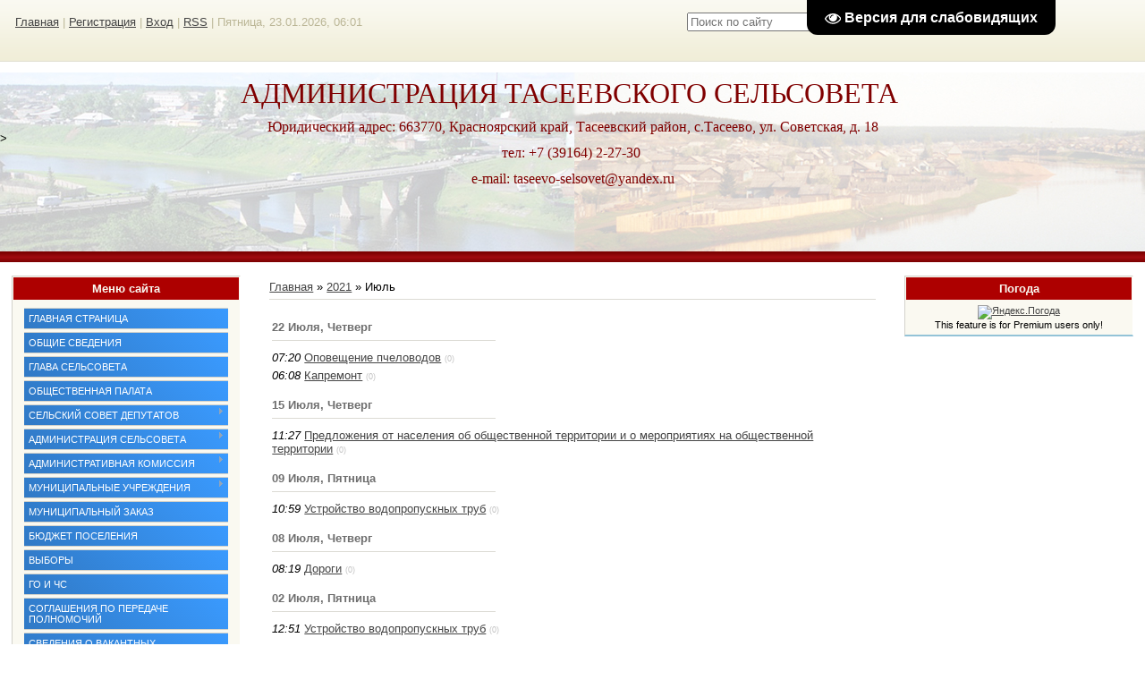

--- FILE ---
content_type: text/html; charset=UTF-8
request_url: http://selsovet.taseevo.ru/news/2021-07
body_size: 8423
content:
<html>
<head>

	<script type="text/javascript">new Image().src = "//counter.yadro.ru/hit;ucoznet?r"+escape(document.referrer)+(screen&&";s"+screen.width+"*"+screen.height+"*"+(screen.colorDepth||screen.pixelDepth))+";u"+escape(document.URL)+";"+Date.now();</script>
	<script type="text/javascript">new Image().src = "//counter.yadro.ru/hit;ucoz_desktop_ad?r"+escape(document.referrer)+(screen&&";s"+screen.width+"*"+screen.height+"*"+(screen.colorDepth||screen.pixelDepth))+";u"+escape(document.URL)+";"+Date.now();</script>
<meta http-equiv="content-type" content="text/html; charset=UTF-8">
<title>Июль 2021 - Новости сайта - Тасеевский сельсовет</title>


<link type="text/css" rel="stylesheet" href="/_st/my.css" />

	<link rel="stylesheet" href="/.s/src/base.min.css?v=221108" />
	<link rel="stylesheet" href="/.s/src/layer7.min.css?v=221108" />

	<script src="/.s/src/jquery-1.12.4.min.js"></script>
	
	<script src="/.s/src/uwnd.min.js?v=221108"></script>
	<script src="//s740.ucoz.net/cgi/uutils.fcg?a=uSD&ca=2&ug=999&isp=0&r=0.999775621757113"></script>
	<link rel="stylesheet" href="/.s/src/ulightbox/ulightbox.min.css" />
	<link rel="stylesheet" href="/.s/src/social.css" />
	<script src="/.s/src/ulightbox/ulightbox.min.js"></script>
	<script src="/.s/src/visually_impaired.min.js"></script>
	<script async defer src="https://www.google.com/recaptcha/api.js?onload=reCallback&render=explicit&hl=ru"></script>
	<script>
/* --- UCOZ-JS-DATA --- */
window.uCoz = {"country":"US","module":"news","site":{"host":"tasss.ucoz.ru","domain":"selsovet.taseevo.ru","id":"0tasss"},"ssid":"372022747534432427356","sign":{"7253":"Начать слайд-шоу","7252":"Предыдущий","7287":"Перейти на страницу с фотографией.","7254":"Изменить размер","7251":"Запрошенный контент не может быть загружен. Пожалуйста, попробуйте позже.","3125":"Закрыть","5255":"Помощник","5458":"Следующий"},"uLightboxType":1,"layerType":7,"language":"ru"};
/* --- UCOZ-JS-CODE --- */
	var uhe    = 2;
	var lng    = 'ru';
	var has    = 0;
	var imgs   = 0;
	var bg     = 0;
	var hwidth = 0;
	var bgs    = [1, 2 ];
	var fonts  = [18,20,22,24,26,28];
	var eyeSVG = '<?xml version="1.0" encoding="utf-8"?><svg width="18" height="18" viewBox="0 0 1750 1750" xmlns="http://www.w3.org/2000/svg"><path fill="#ffffff" d="M1664 960q-152-236-381-353 61 104 61 225 0 185-131.5 316.5t-316.5 131.5-316.5-131.5-131.5-316.5q0-121 61-225-229 117-381 353 133 205 333.5 326.5t434.5 121.5 434.5-121.5 333.5-326.5zm-720-384q0-20-14-34t-34-14q-125 0-214.5 89.5t-89.5 214.5q0 20 14 34t34 14 34-14 14-34q0-86 61-147t147-61q20 0 34-14t14-34zm848 384q0 34-20 69-140 230-376.5 368.5t-499.5 138.5-499.5-139-376.5-368q-20-35-20-69t20-69q140-229 376.5-368t499.5-139 499.5 139 376.5 368q20 35 20 69z"/></svg>';
	jQuery(function ($) {
		document.body.insertAdjacentHTML('afterBegin', '<a id="uhvb" class="in-body top-right" style="background-color:#000000; color:#ffffff; " href="javascript:;" onclick="uvcl();" itemprop="copy">'+eyeSVG+' <b>Версия для слабовидящих</b></a>');
		uhpv(has);
	});
	
function loginPopupForm(params = {}) { new _uWnd('LF', ' ', -250, -100, { closeonesc:1, resize:1 }, { url:'/index/40' + (params.urlParams ? '?'+params.urlParams : '') }) }
function reCallback() {
		$('.g-recaptcha').each(function(index, element) {
			element.setAttribute('rcid', index);
			
		if ($(element).is(':empty') && grecaptcha.render) {
			grecaptcha.render(element, {
				sitekey:element.getAttribute('data-sitekey'),
				theme:element.getAttribute('data-theme'),
				size:element.getAttribute('data-size')
			});
		}
	
		});
	}
	function reReset(reset) {
		reset && grecaptcha.reset(reset.previousElementSibling.getAttribute('rcid'));
		if (!reset) for (rel in ___grecaptcha_cfg.clients) grecaptcha.reset(rel);
	}
/* --- UCOZ-JS-END --- */
</script>

	<style>.UhideBlock{display:none; }</style>
</head>

<body>

<div id="wrap"> 
<!--U1AHEADER1Z--><div id="loginBlock">
<table cellpadding="1" cellspacing="1" style="width:100%;"><tbody><tr>
<td><form onsubmit="this.sfSbm.disabled=true" method="get" style="margin:5" action="/search/"><input type="text" name="q" maxlength="30" size="25" class="queryField" placeholder="Поиск по сайту"><input type="submit" class="searchSbmFl" name="sfSbm" value="Найти"></form></td>
<td> <span id="uhvb" style="display:none;"><a href="javascript://" onclick="uvcl()"><img alt="" src="/img/look.png" style="margin-left: 5px; margin-right: 5px; width: 200px; height: 56px;"></a></span> 
</td>
</tr></tbody></table> 
 
</div>
<div id="dataBar"><a href="http://selsovet.taseevo.ru/"><!--<s5176>-->Главная<!--</s>--></a> | <a href="/index/3"><!--<s3089>-->Регистрация<!--</s>--></a>  | <a href="javascript:;" rel="nofollow" onclick="loginPopupForm(); return false;"><!--<s3087>-->Вход<!--</s>--></a> | <a href="http://selsovet.taseevo.ru/news/rss/">RSS</a> | Пятница, 23.01.2026, 06:01&nbsp;</div><div id="dataBar"><br></div><div id="dataBar" style="text-align: center;">
<blockquote style="text-align: start; margin: 0px 0px 0px 40px; border: none; padding: 0px;"><blockquote style="margin: 0px 0px 0px 40px; border: none; padding: 0px;"><blockquote style="margin: 0px 0px 0px 40px; border: none; padding: 0px;"><blockquote style="margin: 0px 0px 0px 40px; border: none; padding: 0px;"><blockquote style="margin: 0px 0px 0px 40px; border: none; padding: 0px;">
<blockquote style="margin: 0px 0px 0px 40px; border: none; padding: 0px;"><blockquote style="margin: 0px 0px 0px 40px; border: none; padding: 0px;"><blockquote style="margin: 0px 0px 0px 40px; border: none; padding: 0px;"><blockquote style="margin: 0px 0px 0px 40px; border: none; padding: 0px;"><blockquote style="margin: 0px 0px 0px 40px; border: none; padding: 0px;"><blockquote style="margin: 0px 0px 0px 40px; border: none; padding: 0px;">
<br></div>></div>
<div id="logo">
<div id="logoName">
<h1>
<div style="text-align: center; position: absolute;"><br></div><div style="text-align: center;"><span style="color: rgb(128, 0, 0); font-size: 24pt; font-family: &quot;Arial Black&quot;;">АДМИНИСТРАЦИЯ ТАСЕЕВСКОГО СЕЛЬСОВЕТА&nbsp;</span></div></h1><h1 style="text-align: center;"><span style="color: rgb(128, 0, 0); font-family: &quot;Arial Black&quot;;">&nbsp;Юридический адрес: 663770, Красноярский край, Тасеевский район, с.Тасеево, ул. Советская, д. 18&nbsp;</span></h1><h1 style="text-align: center;"><span style="color: rgb(128, 0, 0); font-family: &quot;Arial Black&quot;;">тел: +7 (39164) 2-27-30&nbsp;</span></h1><h1 style="text-align: center;"><span style="color: rgb(128, 0, 0); font-family: &quot;Arial Black&quot;;">e-mail: taseevo-selsovet@yandex.ru
</span></h1>
 </div>
</div>
<div class="subLine"></div>
 
 
 <style>
 #hpvgd,.h-mdiv,.h-mdiv2,.h-ldiv,.h-rdiv {background:#EAEAEA; color:#6D6D6D;}
 #hpvgd {width:100%; z-index:100; width:100%; border-bottom:2px solid rgb(230,230,230);}
 .h-mdiv {display:none; position:relative; margin:auto; text-alegn:center;}
 .h-mdiv2 {display:none; position:fixed; margin:auto; text-alegn:center; width:400px; height:200px;}
 .h-ldiv {float:left; padding:7px 10px 7px 0px;}
 .h-rdiv {position:absolute; top:7px; right:0px; text-align:right;}
 .h-ni {display:none !important;}
 a.hcmaf {color:red; margin-left:5px; font-size:20px; font-weight:bold;}
 a.h-anl {color:#2a72cc;}
 a.h-al {color:#ED664B;}
 .h-fi {font-weight:bold; border-radius:50%; padding:0px 8px; margin-right:5px; font-size:19px;}
 .h-background-1 {color:#fff !important; background:#000 !important;}
 .h-background-2 {color:#000 !important; background:#fff !important;}
</style>
<script src="/js/uhpv-full.min.js"></script>
<script>
var uhe = 2,
 lng = 'ru',
 has = 0,
 imgs = 1,
 bg = 1,
 hwidth = 0,
 bgs = ['1','2'],
 fonts = ['17','19','21'];
$(document).ready(function(){uhpv(has)});
</script><!--/U1AHEADER1Z-->
<!-- <middle> -->
<div id="leftColumn">
<!--U1CLEFTER1Z-->
<!-- <block1> -->

<div class="boxTable"><h2><!-- <bt> --><!--<s5184>-->Меню сайта<!--</s>--><!-- </bt> --></h2><div class="boxContent"><!-- <bc> --><div id="uMenuDiv1" class="uMenuV" style="position:relative;"><ul class="uMenuRoot">
<li><div class="umn-tl"><div class="umn-tr"><div class="umn-tc"></div></div></div><div class="umn-ml"><div class="umn-mr"><div class="umn-mc"><div class="uMenuItem"><a href="/"><span>Главная страница</span></a></div></div></div></div><div class="umn-bl"><div class="umn-br"><div class="umn-bc"><div class="umn-footer"></div></div></div></div></li>
<li><div class="umn-tl"><div class="umn-tr"><div class="umn-tc"></div></div></div><div class="umn-ml"><div class="umn-mr"><div class="umn-mc"><div class="uMenuItem"><a href="/index/obshhie_svedenija/0-4"><span>Общие сведения</span></a></div></div></div></div><div class="umn-bl"><div class="umn-br"><div class="umn-bc"><div class="umn-footer"></div></div></div></div></li>
<li><div class="umn-tl"><div class="umn-tr"><div class="umn-tc"></div></div></div><div class="umn-ml"><div class="umn-mr"><div class="umn-mc"><div class="uMenuItem"><a href="http://selsovet.taseevo.ru/index/glava_taseevskogo_selsoveta_taseevskogo_rajona_krasnojarskogo_kraja/0-14"><span>Глава сельсовета</span></a></div></div></div></div><div class="umn-bl"><div class="umn-br"><div class="umn-bc"><div class="umn-footer"></div></div></div></div></li>
<li><div class="umn-tl"><div class="umn-tr"><div class="umn-tc"></div></div></div><div class="umn-ml"><div class="umn-mr"><div class="umn-mc"><div class="uMenuItem"><a href="http://selsovet.taseevo.ru/index/obshhestvennaja_palata/0-25"><span>Общественная палата</span></a></div></div></div></div><div class="umn-bl"><div class="umn-br"><div class="umn-bc"><div class="umn-footer"></div></div></div></div></li>
<li style="position:relative;"><div class="umn-tl"><div class="umn-tr"><div class="umn-tc"></div></div></div><div class="umn-ml"><div class="umn-mr"><div class="umn-mc"><div class="uMenuItem"><div class="uMenuArrow"></div><a href="http://selsovet.taseevo.ru/index/glavnaja/0-15"><span>Сельский Совет депутатов</span></a></div></div></div></div><div class="umn-bl"><div class="umn-br"><div class="umn-bc"><div class="umn-footer"></div></div></div></div><ul style="display:none;">
<li><div class="uMenuItem"><a href="http://selsovet.taseevo.ru/publ/sovet_deputatov/informacija/5"><span>Состав совета</span></a></div></li>
<li><div class="uMenuItem"><a href="/index/komissii/0-7"><span>Комиссии</span></a></div></li>
<li><div class="uMenuItem"><a href="http://selsovet.taseevo.ru/load/sovet_deputatov/reshenija/4"><span>Принятые решения</span></a></div></li>
<li><div class="uMenuItem"><a href="http://selsovet.taseevo.ru/load/sovet_deputatov/proekty_reshenija/12"><span>Проекты решений</span></a></div></li></ul></li>
<li style="position:relative;"><div class="umn-tl"><div class="umn-tr"><div class="umn-tc"></div></div></div><div class="umn-ml"><div class="umn-mr"><div class="umn-mc"><div class="uMenuItem"><div class="uMenuArrow"></div><a href="http://selsovet.taseevo.ru/publ/administracija/informacija/4"><span>Администрация сельсовета</span></a></div></div></div></div><div class="umn-bl"><div class="umn-br"><div class="umn-bc"><div class="umn-footer"></div></div></div></div><ul style="display:none;">
<li><div class="uMenuItem"><a href="http://selsovet.taseevo.ru/publ/administracija/informacija/4"><span>Муниципальные служащие</span></a></div></li>
<li><div class="uMenuItem"><span>Муниципальные услуги</span></div><ul style="display:none;">
<li><div class="uMenuItem"><a href="http://selsovet.taseevo.ru/load/proekty_reglamentov/8"><span>Проекты административных регламентов</span></a></div></li>
<li><div class="uMenuItem"><a href="http://selsovet.taseevo.ru/load/administrativnye_reglamenty/7"><span>Регламенты муниципальных услуг</span></a></div></li></ul></li>
<li><div class="uMenuItem"><a href="/index/deklaracii/0-12"><span>Декларации</span></a></div></li>
<li><div class="uMenuItem"><a href="http://selsovet.taseevo.ru/load/administracija/postanovlenija/5"><span>Нормативно правовые акты</span></a></div></li></ul></li>
<li style="position:relative;"><div class="umn-tl"><div class="umn-tr"><div class="umn-tc"></div></div></div><div class="umn-ml"><div class="umn-mr"><div class="umn-mc"><div class="uMenuItem"><div class="uMenuArrow"></div><a href="http://selsovet.taseevo.ru/index/administrativnaja_komissija/0-19"><span>Административная комиссия</span></a></div></div></div></div><div class="umn-bl"><div class="umn-br"><div class="umn-bc"><div class="umn-footer"></div></div></div></div><ul style="display:none;">
<li><div class="uMenuItem"><a href="/index/polozhenie_ob_administrativnoj_komissii/0-11"><span>Положение об административной комиссии</span></a></div></li>
<li><div class="uMenuItem"><a href="/index/administrativnaja_komissija/0-10"><span>Административная комиссия</span></a></div></li></ul></li>
<li style="position:relative;"><div class="umn-tl"><div class="umn-tr"><div class="umn-tc"></div></div></div><div class="umn-ml"><div class="umn-mr"><div class="umn-mc"><div class="uMenuItem"><div class="uMenuArrow"></div><a href="http://selsovet.taseevo.ru/index/municipalnye_uchrezhdenija/0-20"><span>Муниципальные учреждения</span></a></div></div></div></div><div class="umn-bl"><div class="umn-br"><div class="umn-bc"><div class="umn-footer"></div></div></div></div><ul style="display:none;">
<li><div class="uMenuItem"><a href="http://selsovet.taseevo.ru/index/mku_tasej/0-23"><span>МКУ «Тасей»</span></a></div></li></ul></li>
<li><div class="umn-tl"><div class="umn-tr"><div class="umn-tc"></div></div></div><div class="umn-ml"><div class="umn-mr"><div class="umn-mc"><div class="uMenuItem"><a href="http://zakupki.gov.ru/wps/portal/base/topmain/home" target="_blank"><span>Муниципальный заказ</span></a></div></div></div></div><div class="umn-bl"><div class="umn-br"><div class="umn-bc"><div class="umn-footer"></div></div></div></div></li>
<li><div class="umn-tl"><div class="umn-tr"><div class="umn-tc"></div></div></div><div class="umn-ml"><div class="umn-mr"><div class="umn-mc"><div class="uMenuItem"><a href="http://selsovet.taseevo.ru/load/bjudzhet/9"><span>Бюджет поселения</span></a></div></div></div></div><div class="umn-bl"><div class="umn-br"><div class="umn-bc"><div class="umn-footer"></div></div></div></div></li>
<li><div class="umn-tl"><div class="umn-tr"><div class="umn-tc"></div></div></div><div class="umn-ml"><div class="umn-mr"><div class="umn-mc"><div class="uMenuItem"><a href="http://selsovet.taseevo.ru/index/vybory/0-13"><span>Выборы</span></a></div></div></div></div><div class="umn-bl"><div class="umn-br"><div class="umn-bc"><div class="umn-footer"></div></div></div></div></li>
<li><div class="umn-tl"><div class="umn-tr"><div class="umn-tc"></div></div></div><div class="umn-ml"><div class="umn-mr"><div class="umn-mc"><div class="uMenuItem"><a href="http://selsovet.taseevo.ru/publ/go_i_chs/informacija/7"><span>ГО и ЧС</span></a></div></div></div></div><div class="umn-bl"><div class="umn-br"><div class="umn-bc"><div class="umn-footer"></div></div></div></div></li>
<li><div class="umn-tl"><div class="umn-tr"><div class="umn-tc"></div></div></div><div class="umn-ml"><div class="umn-mr"><div class="umn-mc"><div class="uMenuItem"><a href="http://selsovet.taseevo.ru/index/soglashenija_po_peredache_polnomochij/0-29"><span>Соглашения по передаче полномочий</span></a></div></div></div></div><div class="umn-bl"><div class="umn-br"><div class="umn-bc"><div class="umn-footer"></div></div></div></div></li>
<li><div class="umn-tl"><div class="umn-tr"><div class="umn-tc"></div></div></div><div class="umn-ml"><div class="umn-mr"><div class="umn-mc"><div class="uMenuItem"><a href="http://selsovet.taseevo.ru/index/svedenija_o_vakantnykh_dolzhnostjakh/0-22"><span>Сведения о вакантных должностях</span></a></div></div></div></div><div class="umn-bl"><div class="umn-br"><div class="umn-bc"><div class="umn-footer"></div></div></div></div></li>
<li style="position:relative;"><div class="umn-tl"><div class="umn-tr"><div class="umn-tc"></div></div></div><div class="umn-ml"><div class="umn-mr"><div class="umn-mc"><div class="uMenuItem"><div class="uMenuArrow"></div><a href="http://selsovet.taseevo.ru/index/nalogi/0-30"><span>Налоги</span></a></div></div></div></div><div class="umn-bl"><div class="umn-br"><div class="umn-bc"><div class="umn-footer"></div></div></div></div><ul style="display:none;">
<li><div class="uMenuItem"><a href="/index/imushhestvennyj_nalog/0-31"><span>Имущественный налог</span></a></div></li>
<li><div class="uMenuItem"><a href="/index/zemelnyj_nalog/0-32"><span>Земельный налог</span></a></div></li></ul></li>
<li><div class="umn-tl"><div class="umn-tr"><div class="umn-tc"></div></div></div><div class="umn-ml"><div class="umn-mr"><div class="umn-mc"><div class="uMenuItem"><a href="http://selsovet.taseevo.ru/load/obshhestvennyj_sovet/13"><span>Общественный совет</span></a></div></div></div></div><div class="umn-bl"><div class="umn-br"><div class="umn-bc"><div class="umn-footer"></div></div></div></div></li></ul></div><script>$(function(){_uBuildMenu('#uMenuDiv1',0,document.location.href+'/','uMenuItemA','uMenuArrow',2500);})</script><!-- </bc> --></div></div>

<!-- </block1> -->

<!-- <block2> -->

<!-- </block2> -->

<!-- <block4> -->

<!-- </block4> -->

<!-- <block12> -->

<div class="boxTable"><h2><!-- <bt> --><!--<s5171>-->Календарь<!--</s>--><!-- </bt> --></h2><div class="boxContent"><div align="center"><!-- <bc> -->
		<table border="0" cellspacing="1" cellpadding="2" class="calTable">
			<tr><td align="center" class="calMonth" colspan="7"><a title="Июнь 2021" class="calMonthLink cal-month-link-prev" rel="nofollow" href="/news/2021-06">&laquo;</a>&nbsp; <a class="calMonthLink cal-month-current" rel="nofollow" href="/news/2021-07">Июль 2021</a> &nbsp;<a title="Август 2021" class="calMonthLink cal-month-link-next" rel="nofollow" href="/news/2021-08">&raquo;</a></td></tr>
		<tr>
			<td align="center" class="calWday">Пн</td>
			<td align="center" class="calWday">Вт</td>
			<td align="center" class="calWday">Ср</td>
			<td align="center" class="calWday">Чт</td>
			<td align="center" class="calWday">Пт</td>
			<td align="center" class="calWdaySe">Сб</td>
			<td align="center" class="calWdaySu">Вс</td>
		</tr><tr><td>&nbsp;</td><td>&nbsp;</td><td>&nbsp;</td><td align="center" class="calMdayIs"><a class="calMdayLink" href="/news/2021-07-01" title="1 Сообщений">1</a></td><td align="center" class="calMdayIs"><a class="calMdayLink" href="/news/2021-07-02" title="1 Сообщений">2</a></td><td align="center" class="calMday">3</td><td align="center" class="calMday">4</td></tr><tr><td align="center" class="calMday">5</td><td align="center" class="calMday">6</td><td align="center" class="calMday">7</td><td align="center" class="calMdayIs"><a class="calMdayLink" href="/news/2021-07-08" title="1 Сообщений">8</a></td><td align="center" class="calMdayIs"><a class="calMdayLink" href="/news/2021-07-09" title="1 Сообщений">9</a></td><td align="center" class="calMday">10</td><td align="center" class="calMday">11</td></tr><tr><td align="center" class="calMday">12</td><td align="center" class="calMday">13</td><td align="center" class="calMday">14</td><td align="center" class="calMdayIs"><a class="calMdayLink" href="/news/2021-07-15" title="1 Сообщений">15</a></td><td align="center" class="calMday">16</td><td align="center" class="calMday">17</td><td align="center" class="calMday">18</td></tr><tr><td align="center" class="calMday">19</td><td align="center" class="calMday">20</td><td align="center" class="calMday">21</td><td align="center" class="calMdayIs"><a class="calMdayLink" href="/news/2021-07-22" title="2 Сообщений">22</a></td><td align="center" class="calMdayA">23</td><td align="center" class="calMday">24</td><td align="center" class="calMday">25</td></tr><tr><td align="center" class="calMday">26</td><td align="center" class="calMday">27</td><td align="center" class="calMday">28</td><td align="center" class="calMday">29</td><td align="center" class="calMday">30</td><td align="center" class="calMday">31</td></tr></table><!-- </bc> --></div></div></div>

<!-- </block12> -->

<!-- <block13> -->

<div class="boxTable"><h2><!-- <bt> --><!--<s5347>-->Архив записей<!--</s>--><!-- </bt> --></h2><div class="boxContent"><!-- <bc> --><ul class="archUl"><li class="archLi"><a class="archLink" href="/news/2012-12">2012 Декабрь</a></li><li class="archLi"><a class="archLink" href="/news/2013-01">2013 Январь</a></li><li class="archLi"><a class="archLink" href="/news/2013-02">2013 Февраль</a></li><li class="archLi"><a class="archLink" href="/news/2013-03">2013 Март</a></li><li class="archLi"><a class="archLink" href="/news/2013-04">2013 Апрель</a></li><li class="archLi"><a class="archLink" href="/news/2013-05">2013 Май</a></li><li class="archLi"><a class="archLink" href="/news/2013-06">2013 Июнь</a></li><li class="archLi"><a class="archLink" href="/news/2013-11">2013 Ноябрь</a></li><li class="archLi"><a class="archLink" href="/news/2013-12">2013 Декабрь</a></li><li class="archLi"><a class="archLink" href="/news/2014-01">2014 Январь</a></li><li class="archLi"><a class="archLink" href="/news/2014-02">2014 Февраль</a></li><li class="archLi"><a class="archLink" href="/news/2014-04">2014 Апрель</a></li><li class="archLi"><a class="archLink" href="/news/2014-05">2014 Май</a></li><li class="archLi"><a class="archLink" href="/news/2014-06">2014 Июнь</a></li><li class="archLi"><a class="archLink" href="/news/2014-07">2014 Июль</a></li><li class="archLi"><a class="archLink" href="/news/2014-08">2014 Август</a></li><li class="archLi"><a class="archLink" href="/news/2014-09">2014 Сентябрь</a></li><li class="archLi"><a class="archLink" href="/news/2014-10">2014 Октябрь</a></li><li class="archLi"><a class="archLink" href="/news/2014-11">2014 Ноябрь</a></li><li class="archLi"><a class="archLink" href="/news/2014-12">2014 Декабрь</a></li><li class="archLi"><a class="archLink" href="/news/2015-01">2015 Январь</a></li><li class="archLi"><a class="archLink" href="/news/2015-02">2015 Февраль</a></li><li class="archLi"><a class="archLink" href="/news/2015-03">2015 Март</a></li><li class="archLi"><a class="archLink" href="/news/2015-04">2015 Апрель</a></li><li class="archLi"><a class="archLink" href="/news/2015-06">2015 Июнь</a></li><li class="archLi"><a class="archLink" href="/news/2015-07">2015 Июль</a></li><li class="archLi"><a class="archLink" href="/news/2015-08">2015 Август</a></li><li class="archLi"><a class="archLink" href="/news/2015-10">2015 Октябрь</a></li><li class="archLi"><a class="archLink" href="/news/2015-11">2015 Ноябрь</a></li><li class="archLi"><a class="archLink" href="/news/2015-12">2015 Декабрь</a></li><li class="archLi"><a class="archLink" href="/news/2016-01">2016 Январь</a></li><li class="archLi"><a class="archLink" href="/news/2016-02">2016 Февраль</a></li><li class="archLi"><a class="archLink" href="/news/2016-03">2016 Март</a></li><li class="archLi"><a class="archLink" href="/news/2016-04">2016 Апрель</a></li><li class="archLi"><a class="archLink" href="/news/2016-05">2016 Май</a></li><li class="archLi"><a class="archLink" href="/news/2016-06">2016 Июнь</a></li><li class="archLi"><a class="archLink" href="/news/2016-07">2016 Июль</a></li><li class="archLi"><a class="archLink" href="/news/2016-08">2016 Август</a></li><li class="archLi"><a class="archLink" href="/news/2016-09">2016 Сентябрь</a></li><li class="archLi"><a class="archLink" href="/news/2016-10">2016 Октябрь</a></li><li class="archLi"><a class="archLink" href="/news/2016-11">2016 Ноябрь</a></li><li class="archLi"><a class="archLink" href="/news/2016-12">2016 Декабрь</a></li><li class="archLi"><a class="archLink" href="/news/2017-02">2017 Февраль</a></li><li class="archLi"><a class="archLink" href="/news/2017-03">2017 Март</a></li><li class="archLi"><a class="archLink" href="/news/2017-04">2017 Апрель</a></li><li class="archLi"><a class="archLink" href="/news/2017-05">2017 Май</a></li><li class="archLi"><a class="archLink" href="/news/2017-06">2017 Июнь</a></li><li class="archLi"><a class="archLink" href="/news/2017-07">2017 Июль</a></li><li class="archLi"><a class="archLink" href="/news/2017-08">2017 Август</a></li><li class="archLi"><a class="archLink" href="/news/2017-09">2017 Сентябрь</a></li><li class="archLi"><a class="archLink" href="/news/2017-10">2017 Октябрь</a></li><li class="archLi"><a class="archLink" href="/news/2017-11">2017 Ноябрь</a></li><li class="archLi"><a class="archLink" href="/news/2017-12">2017 Декабрь</a></li><li class="archLi"><a class="archLink" href="/news/2018-02">2018 Февраль</a></li><li class="archLi"><a class="archLink" href="/news/2018-03">2018 Март</a></li><li class="archLi"><a class="archLink" href="/news/2018-04">2018 Апрель</a></li><li class="archLi"><a class="archLink" href="/news/2018-05">2018 Май</a></li><li class="archLi"><a class="archLink" href="/news/2018-06">2018 Июнь</a></li><li class="archLi"><a class="archLink" href="/news/2018-07">2018 Июль</a></li><li class="archLi"><a class="archLink" href="/news/2018-08">2018 Август</a></li><li class="archLi"><a class="archLink" href="/news/2018-09">2018 Сентябрь</a></li><li class="archLi"><a class="archLink" href="/news/2018-10">2018 Октябрь</a></li><li class="archLi"><a class="archLink" href="/news/2018-11">2018 Ноябрь</a></li><li class="archLi"><a class="archLink" href="/news/2018-12">2018 Декабрь</a></li><li class="archLi"><a class="archLink" href="/news/2019-01">2019 Январь</a></li><li class="archLi"><a class="archLink" href="/news/2019-02">2019 Февраль</a></li><li class="archLi"><a class="archLink" href="/news/2019-03">2019 Март</a></li><li class="archLi"><a class="archLink" href="/news/2019-04">2019 Апрель</a></li><li class="archLi"><a class="archLink" href="/news/2019-05">2019 Май</a></li><li class="archLi"><a class="archLink" href="/news/2019-06">2019 Июнь</a></li><li class="archLi"><a class="archLink" href="/news/2019-07">2019 Июль</a></li><li class="archLi"><a class="archLink" href="/news/2019-08">2019 Август</a></li><li class="archLi"><a class="archLink" href="/news/2019-09">2019 Сентябрь</a></li><li class="archLi"><a class="archLink" href="/news/2019-10">2019 Октябрь</a></li><li class="archLi"><a class="archLink" href="/news/2019-11">2019 Ноябрь</a></li><li class="archLi"><a class="archLink" href="/news/2019-12">2019 Декабрь</a></li><li class="archLi"><a class="archLink" href="/news/2020-01">2020 Январь</a></li><li class="archLi"><a class="archLink" href="/news/2020-02">2020 Февраль</a></li><li class="archLi"><a class="archLink" href="/news/2020-03">2020 Март</a></li><li class="archLi"><a class="archLink" href="/news/2020-04">2020 Апрель</a></li><li class="archLi"><a class="archLink" href="/news/2020-05">2020 Май</a></li><li class="archLi"><a class="archLink" href="/news/2020-06">2020 Июнь</a></li><li class="archLi"><a class="archLink" href="/news/2020-07">2020 Июль</a></li><li class="archLi"><a class="archLink" href="/news/2020-08">2020 Август</a></li><li class="archLi"><a class="archLink" href="/news/2020-09">2020 Сентябрь</a></li><li class="archLi"><a class="archLink" href="/news/2020-10">2020 Октябрь</a></li><li class="archLi"><a class="archLink" href="/news/2020-11">2020 Ноябрь</a></li><li class="archLi"><a class="archLink" href="/news/2020-12">2020 Декабрь</a></li><li class="archLi"><a class="archLink" href="/news/2021-01">2021 Январь</a></li><li class="archLi"><a class="archLink" href="/news/2021-02">2021 Февраль</a></li><li class="archLi"><a class="archLink" href="/news/2021-03">2021 Март</a></li><li class="archLi"><a class="archLink" href="/news/2021-04">2021 Апрель</a></li><li class="archLi"><a class="archLink" href="/news/2021-05">2021 Май</a></li><li class="archLi"><a class="archLink" href="/news/2021-06">2021 Июнь</a></li><li class="archLi"><a class="archLink" href="/news/2021-07">2021 Июль</a></li><li class="archLi"><a class="archLink" href="/news/2021-08">2021 Август</a></li><li class="archLi"><a class="archLink" href="/news/2021-09">2021 Сентябрь</a></li><li class="archLi"><a class="archLink" href="/news/2021-10">2021 Октябрь</a></li><li class="archLi"><a class="archLink" href="/news/2021-11">2021 Ноябрь</a></li><li class="archLi"><a class="archLink" href="/news/2021-12">2021 Декабрь</a></li><li class="archLi"><a class="archLink" href="/news/2022-01">2022 Январь</a></li><li class="archLi"><a class="archLink" href="/news/2022-02">2022 Февраль</a></li><li class="archLi"><a class="archLink" href="/news/2022-03">2022 Март</a></li><li class="archLi"><a class="archLink" href="/news/2022-04">2022 Апрель</a></li><li class="archLi"><a class="archLink" href="/news/2022-05">2022 Май</a></li><li class="archLi"><a class="archLink" href="/news/2022-06">2022 Июнь</a></li><li class="archLi"><a class="archLink" href="/news/2022-07">2022 Июль</a></li><li class="archLi"><a class="archLink" href="/news/2022-08">2022 Август</a></li><li class="archLi"><a class="archLink" href="/news/2022-09">2022 Сентябрь</a></li><li class="archLi"><a class="archLink" href="/news/2022-10">2022 Октябрь</a></li><li class="archLi"><a class="archLink" href="/news/2022-11">2022 Ноябрь</a></li><li class="archLi"><a class="archLink" href="/news/2022-12">2022 Декабрь</a></li><li class="archLi"><a class="archLink" href="/news/2023-01">2023 Январь</a></li><li class="archLi"><a class="archLink" href="/news/2023-02">2023 Февраль</a></li><li class="archLi"><a class="archLink" href="/news/2023-03">2023 Март</a></li><li class="archLi"><a class="archLink" href="/news/2023-04">2023 Апрель</a></li><li class="archLi"><a class="archLink" href="/news/2023-05">2023 Май</a></li><li class="archLi"><a class="archLink" href="/news/2023-06">2023 Июнь</a></li><li class="archLi"><a class="archLink" href="/news/2023-07">2023 Июль</a></li><li class="archLi"><a class="archLink" href="/news/2023-08">2023 Август</a></li><li class="archLi"><a class="archLink" href="/news/2023-09">2023 Сентябрь</a></li><li class="archLi"><a class="archLink" href="/news/2023-10">2023 Октябрь</a></li><li class="archLi"><a class="archLink" href="/news/2023-11">2023 Ноябрь</a></li><li class="archLi"><a class="archLink" href="/news/2023-12">2023 Декабрь</a></li><li class="archLi"><a class="archLink" href="/news/2024-01">2024 Январь</a></li><li class="archLi"><a class="archLink" href="/news/2024-02">2024 Февраль</a></li><li class="archLi"><a class="archLink" href="/news/2024-03">2024 Март</a></li><li class="archLi"><a class="archLink" href="/news/2024-04">2024 Апрель</a></li><li class="archLi"><a class="archLink" href="/news/2024-05">2024 Май</a></li><li class="archLi"><a class="archLink" href="/news/2024-06">2024 Июнь</a></li><li class="archLi"><a class="archLink" href="/news/2024-07">2024 Июль</a></li><li class="archLi"><a class="archLink" href="/news/2024-08">2024 Август</a></li><li class="archLi"><a class="archLink" href="/news/2024-09">2024 Сентябрь</a></li><li class="archLi"><a class="archLink" href="/news/2024-10">2024 Октябрь</a></li><li class="archLi"><a class="archLink" href="/news/2024-11">2024 Ноябрь</a></li><li class="archLi"><a class="archLink" href="/news/2024-12">2024 Декабрь</a></li><li class="archLi"><a class="archLink" href="/news/2025-01">2025 Январь</a></li><li class="archLi"><a class="archLink" href="/news/2025-02">2025 Февраль</a></li><li class="archLi"><a class="archLink" href="/news/2025-03">2025 Март</a></li><li class="archLi"><a class="archLink" href="/news/2025-04">2025 Апрель</a></li><li class="archLi"><a class="archLink" href="/news/2025-05">2025 Май</a></li><li class="archLi"><a class="archLink" href="/news/2025-06">2025 Июнь</a></li><li class="archLi"><a class="archLink" href="/news/2025-07">2025 Июль</a></li><li class="archLi"><a class="archLink" href="/news/2025-08">2025 Август</a></li><li class="archLi"><a class="archLink" href="/news/2025-09">2025 Сентябрь</a></li><li class="archLi"><a class="archLink" href="/news/2025-10">2025 Октябрь</a></li><li class="archLi"><a class="archLink" href="/news/2025-11">2025 Ноябрь</a></li><li class="archLi"><a class="archLink" href="/news/2025-12">2025 Декабрь</a></li><li class="archLi"><a class="archLink" href="/news/2026-01">2026 Январь</a></li></ul><!-- </bc> --></div></div>

<!-- </block13> -->

<!-- <block7> -->
<div class="boxTable"><h2><!-- <bt> --><!--<s5195>-->Статистика<!--</s>--><!-- </bt> --></h2><div class="boxContent"><div align="center"><!-- <bc> --><!-- Yandex.Metrika informer -->
<a href="https://metrika.yandex.ru/stat/?id=45731493&amp;from=informer"
target="_blank" rel="nofollow"><img src="https://informer.yandex.ru/informer/45731493/3_1_FFFFFFFF_EFEFEFFF_0_pageviews"
style="width:88px; height:31px; border:0;" alt="Яндекс.Метрика" title="Яндекс.Метрика: данные за сегодня (просмотры, визиты и уникальные посетители)" class="ym-advanced-informer" data-cid="45731493" data-lang="ru" /></a>
<!-- /Yandex.Metrika informer -->

<!-- Yandex.Metrika counter -->
<script type="text/javascript" >
 (function (d, w, c) {
 (w[c] = w[c] || []).push(function() {
 try {
 w.yaCounter45731493 = new Ya.Metrika({
 id:45731493,
 clickmap:true,
 trackLinks:true,
 accurateTrackBounce:true
 });
 } catch(e) { }
 });

 var n = d.getElementsByTagName("script")[0],
 s = d.createElement("script"),
 f = function () { n.parentNode.insertBefore(s, n); };
 s.type = "text/javascript";
 s.async = true;
 s.src = "https://mc.yandex.ru/metrika/watch.js";

 if (w.opera == "[object Opera]") {
 d.addEventListener("DOMContentLoaded", f, false);
 } else { f(); }
 })(document, window, "yandex_metrika_callbacks");
</script>
<noscript><div><img src="https://mc.yandex.ru/watch/45731493" style="position:absolute; left:-9999px;" alt="" /></div></noscript>
<!-- /Yandex.Metrika counter -->
<hr /><hr /><div class="tOnline" id="onl1">Онлайн всего: <b>1</b></div> <div class="gOnline" id="onl2">Гостей: <b>1</b></div> <div class="uOnline" id="onl3">Пользователей: <b>0</b></div><!-- </bc> --></div></div></div>
<!-- </block7> -->
<!--/U1CLEFTER1Z-->
</div>
<div id="rightColumn">
<!--U1DRIGHTER1Z-->
<!-- <block8> -->
<div class="boxTable"><h2><!-- <bt> -->Погода<!-- </bt> --></h2><div class="boxContent"><!-- <bc> --><center><a href="https://clck.yandex.ru/redir/dtype=stred/pid=7/cid=1228/*https://yandex.ru/pogoda/101008" target="_blank"><img src="https://info.weather.yandex.net/101008/2_white.ru.png?domain=ru" border="0" alt="Яндекс.Погода"/><img width="1" height="1" src="https://clck.yandex.ru/click/dtype=stred/pid=7/cid=1227/*https://img.yandex.ru/i/pix.gif" alt="" border="0"/></a><br><!--check code--> <noindex><script>document.write('This feature is for Premium users only!');</script></noindex><!-- </bc> --></div></div>
<!-- </block8> -->
<!--/U1DRIGHTER1Z-->
</div>
<div id="center">
<div id="textBlock">
 <!-- <body> --><a href="http://selsovet.taseevo.ru/"><!--<s5176>-->Главная<!--</s>--></a> &raquo; <a class="dateBar breadcrumb-item" href="/news/2021-00">2021</a> <span class="breadcrumb-sep">&raquo;</span> <span class="breadcrumb-curr">Июль</span> <hr />
<div id="nativeroll_video_cont" style="display:none;"></div><table border="0" width="100%" cellspacing="1" cellpadding="2">
			<tr><td class="archiveDateTitle">
					<a class="archiveDateTitleLink" href="/news/2021-07-22">22 Июля, Четверг</a>
					<hr class="archEntryHr" align="left" />
			</td></tr><tr><td class="archiveEntryTitle"><ul class="uz"><li><span class="archiveEntryTime">07:20</span> <a class="archiveEntryTitleLink" href="/news/opoveshhenie_pchelovodov/2021-07-22-455">Оповещение пчеловодов</a>  <span title="Комментарии" class="archiveEntryComms">(0)</span> </li></ul></td></tr><tr><td class="archiveEntryTitle"><ul class="uz"><li><span class="archiveEntryTime">06:08</span> <a class="archiveEntryTitleLink" href="/news/kapremont/2021-07-22-454">Капремонт</a>  <span title="Комментарии" class="archiveEntryComms">(0)</span> </li></ul></td></tr>
			<tr><td class="archiveDateTitle">
					<a class="archiveDateTitleLink" href="/news/2021-07-15">15 Июля, Четверг</a>
					<hr class="archEntryHr" align="left" />
			</td></tr><tr><td class="archiveEntryTitle"><ul class="uz"><li><span class="archiveEntryTime">11:27</span> <a class="archiveEntryTitleLink" href="/news/predlozhenija_ot_naselenija_ob_obshhestvennoj_territorii_i_o_meroprijatijakh_na_obshhestvennoj_territorii/2021-07-15-456">Предложения от населения об общественной территории и о мероприятиях на общественной территории</a>  <span title="Комментарии" class="archiveEntryComms">(0)</span> </li></ul></td></tr>
			<tr><td class="archiveDateTitle">
					<a class="archiveDateTitleLink" href="/news/2021-07-09">09 Июля, Пятница</a>
					<hr class="archEntryHr" align="left" />
			</td></tr><tr><td class="archiveEntryTitle"><ul class="uz"><li><span class="archiveEntryTime">10:59</span> <a class="archiveEntryTitleLink" href="/news/ustrojstvo_vodopropusknykh_trub/2021-07-09-453">Устройство водопропускных труб</a>  <span title="Комментарии" class="archiveEntryComms">(0)</span> </li></ul></td></tr>
			<tr><td class="archiveDateTitle">
					<a class="archiveDateTitleLink" href="/news/2021-07-08">08 Июля, Четверг</a>
					<hr class="archEntryHr" align="left" />
			</td></tr><tr><td class="archiveEntryTitle"><ul class="uz"><li><span class="archiveEntryTime">08:19</span> <a class="archiveEntryTitleLink" href="/news/dorogi/2021-07-08-452">Дороги</a>  <span title="Комментарии" class="archiveEntryComms">(0)</span> </li></ul></td></tr>
			<tr><td class="archiveDateTitle">
					<a class="archiveDateTitleLink" href="/news/2021-07-02">02 Июля, Пятница</a>
					<hr class="archEntryHr" align="left" />
			</td></tr><tr><td class="archiveEntryTitle"><ul class="uz"><li><span class="archiveEntryTime">12:51</span> <a class="archiveEntryTitleLink" href="/news/ustrojstvo_vodopropusknykh_trub/2021-07-02-450">Устройство водопропускных труб</a>  <span title="Комментарии" class="archiveEntryComms">(0)</span> </li></ul></td></tr>
			<tr><td class="archiveDateTitle">
					<a class="archiveDateTitleLink" href="/news/2021-07-01">01 Июля, Четверг</a>
					<hr class="archEntryHr" align="left" />
			</td></tr><tr><td class="archiveEntryTitle"><ul class="uz"><li><span class="archiveEntryTime">10:35</span> <a class="archiveEntryTitleLink" href="/news/ustanovka_opor_ulichnogo_osveshhenija/2021-07-01-448">Установка опор уличного освещения</a>  <span title="Комментарии" class="archiveEntryComms">(0)</span> </li></ul></td></tr></table><!-- </body> -->
</div>
</div>
<!-- </middle> -->

<!--U1BFOOTER1Z--><div class="subLine"></div>
<div id="footer">

 <p><br></p><p><!-- <copy> --><span style="color: rgb(128, 0, 0);">Все права защищены &copy; 2026<!-- </copy> --> | <!-- "' --><span class="pbwm7MOR">Хостинг от <a href="https://www.ucoz.ru/">uCoz</a></span></span></p>



</div><!--/U1BFOOTER1Z-->
</body>

</html>



<!-- 0.07227 (s740) -->